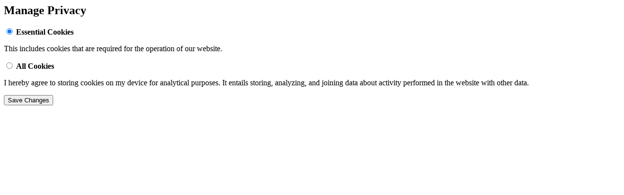

--- FILE ---
content_type: text/html; charset=utf-8
request_url: https://pennpowergroup.com/en-us/dataprotectioncontroller%7Cmanageprivacy/?returnurl=%2Fen-us%2Fproducts%2Fallison-transmission%2F29502028%2F
body_size: 799
content:

<form action="/en-us/setcookielevel/" method="post">

    <h2>Manage Privacy</h2>
    <input type="hidden" name="returnUrl" value="/en-us/products/allison-transmission/29502028/"/>

        <div>
            <input name="cookieLevel"
                   value="0"
                   id="consentLevel0"
                   type="radio"
                   checked/>
            <label for="consentLevel0">
                <strong>Essential Cookies</strong>
                <span>
                    <p class="pl-8">This includes cookies that are required for the operation of our website.</p>
                </span>
            </label>
        </div>
        <div>
            <input name="cookieLevel"
                   value="1000"
                   id="consentLevel1000"
                   type="radio"
                   />
            <label for="consentLevel1000">
                <strong>All Cookies</strong>
                <span>
                    <p class="pl-8">I hereby agree to storing cookies on my device for analytical purposes. It entails storing, analyzing, and joining data about activity performed in the website with other data.</p>
                </span>
            </label>
        </div>

    <button type="submit" name="submit" class="[ button:outline --large ] mt-4">
        Save Changes
    </button>
<input name="__RequestVerificationToken" type="hidden" value="CfDJ8IXxIoIbhjBFqy1TSIdHlIsECpEsFH-ndKZW5PkUFCQnY1iv3HDK3vocUSKu4iePXedX8wqH0hvCR3IE0tFpz19v5bkcEKa9YW-z6uFtHxHt2cLzSlkgrT9X9-8EwarWVHYYsXhklnOY8QTDY8xael0" /></form>